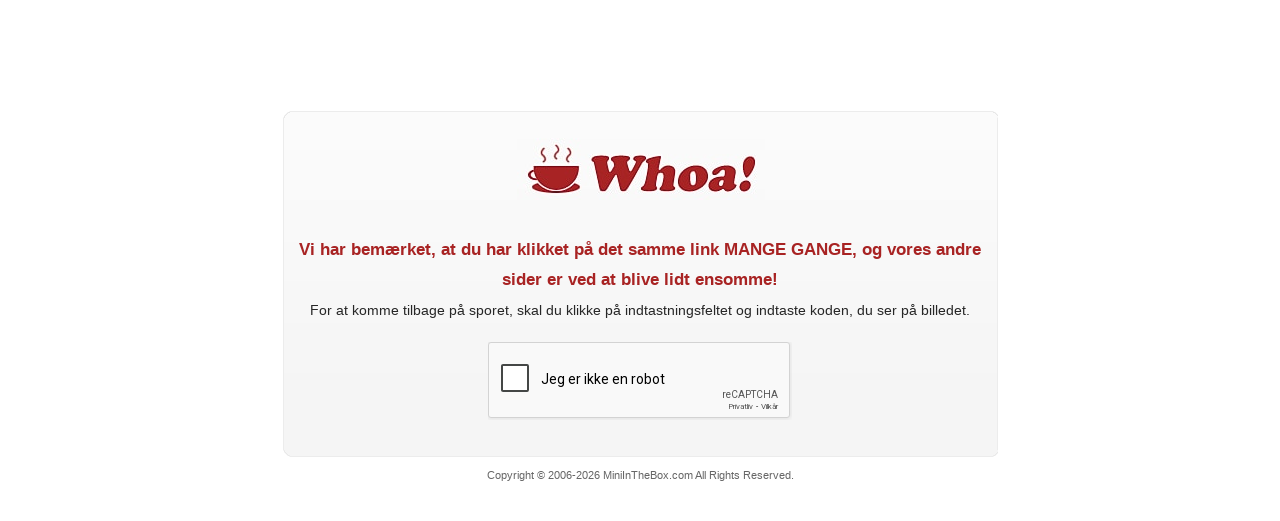

--- FILE ---
content_type: text/html; charset=utf-8
request_url: https://www.google.com/recaptcha/api2/anchor?ar=1&k=6LeJMbgqAAAAAJLMerFMVnN0vsayJw2z3q9QqIQL&co=aHR0cHM6Ly93d3cubWluaWludGhlYm94LmNvbTo0NDM.&hl=da&v=PoyoqOPhxBO7pBk68S4YbpHZ&size=normal&anchor-ms=20000&execute-ms=30000&cb=5opettz5lqoy
body_size: 49519
content:
<!DOCTYPE HTML><html dir="ltr" lang="da"><head><meta http-equiv="Content-Type" content="text/html; charset=UTF-8">
<meta http-equiv="X-UA-Compatible" content="IE=edge">
<title>reCAPTCHA</title>
<style type="text/css">
/* cyrillic-ext */
@font-face {
  font-family: 'Roboto';
  font-style: normal;
  font-weight: 400;
  font-stretch: 100%;
  src: url(//fonts.gstatic.com/s/roboto/v48/KFO7CnqEu92Fr1ME7kSn66aGLdTylUAMa3GUBHMdazTgWw.woff2) format('woff2');
  unicode-range: U+0460-052F, U+1C80-1C8A, U+20B4, U+2DE0-2DFF, U+A640-A69F, U+FE2E-FE2F;
}
/* cyrillic */
@font-face {
  font-family: 'Roboto';
  font-style: normal;
  font-weight: 400;
  font-stretch: 100%;
  src: url(//fonts.gstatic.com/s/roboto/v48/KFO7CnqEu92Fr1ME7kSn66aGLdTylUAMa3iUBHMdazTgWw.woff2) format('woff2');
  unicode-range: U+0301, U+0400-045F, U+0490-0491, U+04B0-04B1, U+2116;
}
/* greek-ext */
@font-face {
  font-family: 'Roboto';
  font-style: normal;
  font-weight: 400;
  font-stretch: 100%;
  src: url(//fonts.gstatic.com/s/roboto/v48/KFO7CnqEu92Fr1ME7kSn66aGLdTylUAMa3CUBHMdazTgWw.woff2) format('woff2');
  unicode-range: U+1F00-1FFF;
}
/* greek */
@font-face {
  font-family: 'Roboto';
  font-style: normal;
  font-weight: 400;
  font-stretch: 100%;
  src: url(//fonts.gstatic.com/s/roboto/v48/KFO7CnqEu92Fr1ME7kSn66aGLdTylUAMa3-UBHMdazTgWw.woff2) format('woff2');
  unicode-range: U+0370-0377, U+037A-037F, U+0384-038A, U+038C, U+038E-03A1, U+03A3-03FF;
}
/* math */
@font-face {
  font-family: 'Roboto';
  font-style: normal;
  font-weight: 400;
  font-stretch: 100%;
  src: url(//fonts.gstatic.com/s/roboto/v48/KFO7CnqEu92Fr1ME7kSn66aGLdTylUAMawCUBHMdazTgWw.woff2) format('woff2');
  unicode-range: U+0302-0303, U+0305, U+0307-0308, U+0310, U+0312, U+0315, U+031A, U+0326-0327, U+032C, U+032F-0330, U+0332-0333, U+0338, U+033A, U+0346, U+034D, U+0391-03A1, U+03A3-03A9, U+03B1-03C9, U+03D1, U+03D5-03D6, U+03F0-03F1, U+03F4-03F5, U+2016-2017, U+2034-2038, U+203C, U+2040, U+2043, U+2047, U+2050, U+2057, U+205F, U+2070-2071, U+2074-208E, U+2090-209C, U+20D0-20DC, U+20E1, U+20E5-20EF, U+2100-2112, U+2114-2115, U+2117-2121, U+2123-214F, U+2190, U+2192, U+2194-21AE, U+21B0-21E5, U+21F1-21F2, U+21F4-2211, U+2213-2214, U+2216-22FF, U+2308-230B, U+2310, U+2319, U+231C-2321, U+2336-237A, U+237C, U+2395, U+239B-23B7, U+23D0, U+23DC-23E1, U+2474-2475, U+25AF, U+25B3, U+25B7, U+25BD, U+25C1, U+25CA, U+25CC, U+25FB, U+266D-266F, U+27C0-27FF, U+2900-2AFF, U+2B0E-2B11, U+2B30-2B4C, U+2BFE, U+3030, U+FF5B, U+FF5D, U+1D400-1D7FF, U+1EE00-1EEFF;
}
/* symbols */
@font-face {
  font-family: 'Roboto';
  font-style: normal;
  font-weight: 400;
  font-stretch: 100%;
  src: url(//fonts.gstatic.com/s/roboto/v48/KFO7CnqEu92Fr1ME7kSn66aGLdTylUAMaxKUBHMdazTgWw.woff2) format('woff2');
  unicode-range: U+0001-000C, U+000E-001F, U+007F-009F, U+20DD-20E0, U+20E2-20E4, U+2150-218F, U+2190, U+2192, U+2194-2199, U+21AF, U+21E6-21F0, U+21F3, U+2218-2219, U+2299, U+22C4-22C6, U+2300-243F, U+2440-244A, U+2460-24FF, U+25A0-27BF, U+2800-28FF, U+2921-2922, U+2981, U+29BF, U+29EB, U+2B00-2BFF, U+4DC0-4DFF, U+FFF9-FFFB, U+10140-1018E, U+10190-1019C, U+101A0, U+101D0-101FD, U+102E0-102FB, U+10E60-10E7E, U+1D2C0-1D2D3, U+1D2E0-1D37F, U+1F000-1F0FF, U+1F100-1F1AD, U+1F1E6-1F1FF, U+1F30D-1F30F, U+1F315, U+1F31C, U+1F31E, U+1F320-1F32C, U+1F336, U+1F378, U+1F37D, U+1F382, U+1F393-1F39F, U+1F3A7-1F3A8, U+1F3AC-1F3AF, U+1F3C2, U+1F3C4-1F3C6, U+1F3CA-1F3CE, U+1F3D4-1F3E0, U+1F3ED, U+1F3F1-1F3F3, U+1F3F5-1F3F7, U+1F408, U+1F415, U+1F41F, U+1F426, U+1F43F, U+1F441-1F442, U+1F444, U+1F446-1F449, U+1F44C-1F44E, U+1F453, U+1F46A, U+1F47D, U+1F4A3, U+1F4B0, U+1F4B3, U+1F4B9, U+1F4BB, U+1F4BF, U+1F4C8-1F4CB, U+1F4D6, U+1F4DA, U+1F4DF, U+1F4E3-1F4E6, U+1F4EA-1F4ED, U+1F4F7, U+1F4F9-1F4FB, U+1F4FD-1F4FE, U+1F503, U+1F507-1F50B, U+1F50D, U+1F512-1F513, U+1F53E-1F54A, U+1F54F-1F5FA, U+1F610, U+1F650-1F67F, U+1F687, U+1F68D, U+1F691, U+1F694, U+1F698, U+1F6AD, U+1F6B2, U+1F6B9-1F6BA, U+1F6BC, U+1F6C6-1F6CF, U+1F6D3-1F6D7, U+1F6E0-1F6EA, U+1F6F0-1F6F3, U+1F6F7-1F6FC, U+1F700-1F7FF, U+1F800-1F80B, U+1F810-1F847, U+1F850-1F859, U+1F860-1F887, U+1F890-1F8AD, U+1F8B0-1F8BB, U+1F8C0-1F8C1, U+1F900-1F90B, U+1F93B, U+1F946, U+1F984, U+1F996, U+1F9E9, U+1FA00-1FA6F, U+1FA70-1FA7C, U+1FA80-1FA89, U+1FA8F-1FAC6, U+1FACE-1FADC, U+1FADF-1FAE9, U+1FAF0-1FAF8, U+1FB00-1FBFF;
}
/* vietnamese */
@font-face {
  font-family: 'Roboto';
  font-style: normal;
  font-weight: 400;
  font-stretch: 100%;
  src: url(//fonts.gstatic.com/s/roboto/v48/KFO7CnqEu92Fr1ME7kSn66aGLdTylUAMa3OUBHMdazTgWw.woff2) format('woff2');
  unicode-range: U+0102-0103, U+0110-0111, U+0128-0129, U+0168-0169, U+01A0-01A1, U+01AF-01B0, U+0300-0301, U+0303-0304, U+0308-0309, U+0323, U+0329, U+1EA0-1EF9, U+20AB;
}
/* latin-ext */
@font-face {
  font-family: 'Roboto';
  font-style: normal;
  font-weight: 400;
  font-stretch: 100%;
  src: url(//fonts.gstatic.com/s/roboto/v48/KFO7CnqEu92Fr1ME7kSn66aGLdTylUAMa3KUBHMdazTgWw.woff2) format('woff2');
  unicode-range: U+0100-02BA, U+02BD-02C5, U+02C7-02CC, U+02CE-02D7, U+02DD-02FF, U+0304, U+0308, U+0329, U+1D00-1DBF, U+1E00-1E9F, U+1EF2-1EFF, U+2020, U+20A0-20AB, U+20AD-20C0, U+2113, U+2C60-2C7F, U+A720-A7FF;
}
/* latin */
@font-face {
  font-family: 'Roboto';
  font-style: normal;
  font-weight: 400;
  font-stretch: 100%;
  src: url(//fonts.gstatic.com/s/roboto/v48/KFO7CnqEu92Fr1ME7kSn66aGLdTylUAMa3yUBHMdazQ.woff2) format('woff2');
  unicode-range: U+0000-00FF, U+0131, U+0152-0153, U+02BB-02BC, U+02C6, U+02DA, U+02DC, U+0304, U+0308, U+0329, U+2000-206F, U+20AC, U+2122, U+2191, U+2193, U+2212, U+2215, U+FEFF, U+FFFD;
}
/* cyrillic-ext */
@font-face {
  font-family: 'Roboto';
  font-style: normal;
  font-weight: 500;
  font-stretch: 100%;
  src: url(//fonts.gstatic.com/s/roboto/v48/KFO7CnqEu92Fr1ME7kSn66aGLdTylUAMa3GUBHMdazTgWw.woff2) format('woff2');
  unicode-range: U+0460-052F, U+1C80-1C8A, U+20B4, U+2DE0-2DFF, U+A640-A69F, U+FE2E-FE2F;
}
/* cyrillic */
@font-face {
  font-family: 'Roboto';
  font-style: normal;
  font-weight: 500;
  font-stretch: 100%;
  src: url(//fonts.gstatic.com/s/roboto/v48/KFO7CnqEu92Fr1ME7kSn66aGLdTylUAMa3iUBHMdazTgWw.woff2) format('woff2');
  unicode-range: U+0301, U+0400-045F, U+0490-0491, U+04B0-04B1, U+2116;
}
/* greek-ext */
@font-face {
  font-family: 'Roboto';
  font-style: normal;
  font-weight: 500;
  font-stretch: 100%;
  src: url(//fonts.gstatic.com/s/roboto/v48/KFO7CnqEu92Fr1ME7kSn66aGLdTylUAMa3CUBHMdazTgWw.woff2) format('woff2');
  unicode-range: U+1F00-1FFF;
}
/* greek */
@font-face {
  font-family: 'Roboto';
  font-style: normal;
  font-weight: 500;
  font-stretch: 100%;
  src: url(//fonts.gstatic.com/s/roboto/v48/KFO7CnqEu92Fr1ME7kSn66aGLdTylUAMa3-UBHMdazTgWw.woff2) format('woff2');
  unicode-range: U+0370-0377, U+037A-037F, U+0384-038A, U+038C, U+038E-03A1, U+03A3-03FF;
}
/* math */
@font-face {
  font-family: 'Roboto';
  font-style: normal;
  font-weight: 500;
  font-stretch: 100%;
  src: url(//fonts.gstatic.com/s/roboto/v48/KFO7CnqEu92Fr1ME7kSn66aGLdTylUAMawCUBHMdazTgWw.woff2) format('woff2');
  unicode-range: U+0302-0303, U+0305, U+0307-0308, U+0310, U+0312, U+0315, U+031A, U+0326-0327, U+032C, U+032F-0330, U+0332-0333, U+0338, U+033A, U+0346, U+034D, U+0391-03A1, U+03A3-03A9, U+03B1-03C9, U+03D1, U+03D5-03D6, U+03F0-03F1, U+03F4-03F5, U+2016-2017, U+2034-2038, U+203C, U+2040, U+2043, U+2047, U+2050, U+2057, U+205F, U+2070-2071, U+2074-208E, U+2090-209C, U+20D0-20DC, U+20E1, U+20E5-20EF, U+2100-2112, U+2114-2115, U+2117-2121, U+2123-214F, U+2190, U+2192, U+2194-21AE, U+21B0-21E5, U+21F1-21F2, U+21F4-2211, U+2213-2214, U+2216-22FF, U+2308-230B, U+2310, U+2319, U+231C-2321, U+2336-237A, U+237C, U+2395, U+239B-23B7, U+23D0, U+23DC-23E1, U+2474-2475, U+25AF, U+25B3, U+25B7, U+25BD, U+25C1, U+25CA, U+25CC, U+25FB, U+266D-266F, U+27C0-27FF, U+2900-2AFF, U+2B0E-2B11, U+2B30-2B4C, U+2BFE, U+3030, U+FF5B, U+FF5D, U+1D400-1D7FF, U+1EE00-1EEFF;
}
/* symbols */
@font-face {
  font-family: 'Roboto';
  font-style: normal;
  font-weight: 500;
  font-stretch: 100%;
  src: url(//fonts.gstatic.com/s/roboto/v48/KFO7CnqEu92Fr1ME7kSn66aGLdTylUAMaxKUBHMdazTgWw.woff2) format('woff2');
  unicode-range: U+0001-000C, U+000E-001F, U+007F-009F, U+20DD-20E0, U+20E2-20E4, U+2150-218F, U+2190, U+2192, U+2194-2199, U+21AF, U+21E6-21F0, U+21F3, U+2218-2219, U+2299, U+22C4-22C6, U+2300-243F, U+2440-244A, U+2460-24FF, U+25A0-27BF, U+2800-28FF, U+2921-2922, U+2981, U+29BF, U+29EB, U+2B00-2BFF, U+4DC0-4DFF, U+FFF9-FFFB, U+10140-1018E, U+10190-1019C, U+101A0, U+101D0-101FD, U+102E0-102FB, U+10E60-10E7E, U+1D2C0-1D2D3, U+1D2E0-1D37F, U+1F000-1F0FF, U+1F100-1F1AD, U+1F1E6-1F1FF, U+1F30D-1F30F, U+1F315, U+1F31C, U+1F31E, U+1F320-1F32C, U+1F336, U+1F378, U+1F37D, U+1F382, U+1F393-1F39F, U+1F3A7-1F3A8, U+1F3AC-1F3AF, U+1F3C2, U+1F3C4-1F3C6, U+1F3CA-1F3CE, U+1F3D4-1F3E0, U+1F3ED, U+1F3F1-1F3F3, U+1F3F5-1F3F7, U+1F408, U+1F415, U+1F41F, U+1F426, U+1F43F, U+1F441-1F442, U+1F444, U+1F446-1F449, U+1F44C-1F44E, U+1F453, U+1F46A, U+1F47D, U+1F4A3, U+1F4B0, U+1F4B3, U+1F4B9, U+1F4BB, U+1F4BF, U+1F4C8-1F4CB, U+1F4D6, U+1F4DA, U+1F4DF, U+1F4E3-1F4E6, U+1F4EA-1F4ED, U+1F4F7, U+1F4F9-1F4FB, U+1F4FD-1F4FE, U+1F503, U+1F507-1F50B, U+1F50D, U+1F512-1F513, U+1F53E-1F54A, U+1F54F-1F5FA, U+1F610, U+1F650-1F67F, U+1F687, U+1F68D, U+1F691, U+1F694, U+1F698, U+1F6AD, U+1F6B2, U+1F6B9-1F6BA, U+1F6BC, U+1F6C6-1F6CF, U+1F6D3-1F6D7, U+1F6E0-1F6EA, U+1F6F0-1F6F3, U+1F6F7-1F6FC, U+1F700-1F7FF, U+1F800-1F80B, U+1F810-1F847, U+1F850-1F859, U+1F860-1F887, U+1F890-1F8AD, U+1F8B0-1F8BB, U+1F8C0-1F8C1, U+1F900-1F90B, U+1F93B, U+1F946, U+1F984, U+1F996, U+1F9E9, U+1FA00-1FA6F, U+1FA70-1FA7C, U+1FA80-1FA89, U+1FA8F-1FAC6, U+1FACE-1FADC, U+1FADF-1FAE9, U+1FAF0-1FAF8, U+1FB00-1FBFF;
}
/* vietnamese */
@font-face {
  font-family: 'Roboto';
  font-style: normal;
  font-weight: 500;
  font-stretch: 100%;
  src: url(//fonts.gstatic.com/s/roboto/v48/KFO7CnqEu92Fr1ME7kSn66aGLdTylUAMa3OUBHMdazTgWw.woff2) format('woff2');
  unicode-range: U+0102-0103, U+0110-0111, U+0128-0129, U+0168-0169, U+01A0-01A1, U+01AF-01B0, U+0300-0301, U+0303-0304, U+0308-0309, U+0323, U+0329, U+1EA0-1EF9, U+20AB;
}
/* latin-ext */
@font-face {
  font-family: 'Roboto';
  font-style: normal;
  font-weight: 500;
  font-stretch: 100%;
  src: url(//fonts.gstatic.com/s/roboto/v48/KFO7CnqEu92Fr1ME7kSn66aGLdTylUAMa3KUBHMdazTgWw.woff2) format('woff2');
  unicode-range: U+0100-02BA, U+02BD-02C5, U+02C7-02CC, U+02CE-02D7, U+02DD-02FF, U+0304, U+0308, U+0329, U+1D00-1DBF, U+1E00-1E9F, U+1EF2-1EFF, U+2020, U+20A0-20AB, U+20AD-20C0, U+2113, U+2C60-2C7F, U+A720-A7FF;
}
/* latin */
@font-face {
  font-family: 'Roboto';
  font-style: normal;
  font-weight: 500;
  font-stretch: 100%;
  src: url(//fonts.gstatic.com/s/roboto/v48/KFO7CnqEu92Fr1ME7kSn66aGLdTylUAMa3yUBHMdazQ.woff2) format('woff2');
  unicode-range: U+0000-00FF, U+0131, U+0152-0153, U+02BB-02BC, U+02C6, U+02DA, U+02DC, U+0304, U+0308, U+0329, U+2000-206F, U+20AC, U+2122, U+2191, U+2193, U+2212, U+2215, U+FEFF, U+FFFD;
}
/* cyrillic-ext */
@font-face {
  font-family: 'Roboto';
  font-style: normal;
  font-weight: 900;
  font-stretch: 100%;
  src: url(//fonts.gstatic.com/s/roboto/v48/KFO7CnqEu92Fr1ME7kSn66aGLdTylUAMa3GUBHMdazTgWw.woff2) format('woff2');
  unicode-range: U+0460-052F, U+1C80-1C8A, U+20B4, U+2DE0-2DFF, U+A640-A69F, U+FE2E-FE2F;
}
/* cyrillic */
@font-face {
  font-family: 'Roboto';
  font-style: normal;
  font-weight: 900;
  font-stretch: 100%;
  src: url(//fonts.gstatic.com/s/roboto/v48/KFO7CnqEu92Fr1ME7kSn66aGLdTylUAMa3iUBHMdazTgWw.woff2) format('woff2');
  unicode-range: U+0301, U+0400-045F, U+0490-0491, U+04B0-04B1, U+2116;
}
/* greek-ext */
@font-face {
  font-family: 'Roboto';
  font-style: normal;
  font-weight: 900;
  font-stretch: 100%;
  src: url(//fonts.gstatic.com/s/roboto/v48/KFO7CnqEu92Fr1ME7kSn66aGLdTylUAMa3CUBHMdazTgWw.woff2) format('woff2');
  unicode-range: U+1F00-1FFF;
}
/* greek */
@font-face {
  font-family: 'Roboto';
  font-style: normal;
  font-weight: 900;
  font-stretch: 100%;
  src: url(//fonts.gstatic.com/s/roboto/v48/KFO7CnqEu92Fr1ME7kSn66aGLdTylUAMa3-UBHMdazTgWw.woff2) format('woff2');
  unicode-range: U+0370-0377, U+037A-037F, U+0384-038A, U+038C, U+038E-03A1, U+03A3-03FF;
}
/* math */
@font-face {
  font-family: 'Roboto';
  font-style: normal;
  font-weight: 900;
  font-stretch: 100%;
  src: url(//fonts.gstatic.com/s/roboto/v48/KFO7CnqEu92Fr1ME7kSn66aGLdTylUAMawCUBHMdazTgWw.woff2) format('woff2');
  unicode-range: U+0302-0303, U+0305, U+0307-0308, U+0310, U+0312, U+0315, U+031A, U+0326-0327, U+032C, U+032F-0330, U+0332-0333, U+0338, U+033A, U+0346, U+034D, U+0391-03A1, U+03A3-03A9, U+03B1-03C9, U+03D1, U+03D5-03D6, U+03F0-03F1, U+03F4-03F5, U+2016-2017, U+2034-2038, U+203C, U+2040, U+2043, U+2047, U+2050, U+2057, U+205F, U+2070-2071, U+2074-208E, U+2090-209C, U+20D0-20DC, U+20E1, U+20E5-20EF, U+2100-2112, U+2114-2115, U+2117-2121, U+2123-214F, U+2190, U+2192, U+2194-21AE, U+21B0-21E5, U+21F1-21F2, U+21F4-2211, U+2213-2214, U+2216-22FF, U+2308-230B, U+2310, U+2319, U+231C-2321, U+2336-237A, U+237C, U+2395, U+239B-23B7, U+23D0, U+23DC-23E1, U+2474-2475, U+25AF, U+25B3, U+25B7, U+25BD, U+25C1, U+25CA, U+25CC, U+25FB, U+266D-266F, U+27C0-27FF, U+2900-2AFF, U+2B0E-2B11, U+2B30-2B4C, U+2BFE, U+3030, U+FF5B, U+FF5D, U+1D400-1D7FF, U+1EE00-1EEFF;
}
/* symbols */
@font-face {
  font-family: 'Roboto';
  font-style: normal;
  font-weight: 900;
  font-stretch: 100%;
  src: url(//fonts.gstatic.com/s/roboto/v48/KFO7CnqEu92Fr1ME7kSn66aGLdTylUAMaxKUBHMdazTgWw.woff2) format('woff2');
  unicode-range: U+0001-000C, U+000E-001F, U+007F-009F, U+20DD-20E0, U+20E2-20E4, U+2150-218F, U+2190, U+2192, U+2194-2199, U+21AF, U+21E6-21F0, U+21F3, U+2218-2219, U+2299, U+22C4-22C6, U+2300-243F, U+2440-244A, U+2460-24FF, U+25A0-27BF, U+2800-28FF, U+2921-2922, U+2981, U+29BF, U+29EB, U+2B00-2BFF, U+4DC0-4DFF, U+FFF9-FFFB, U+10140-1018E, U+10190-1019C, U+101A0, U+101D0-101FD, U+102E0-102FB, U+10E60-10E7E, U+1D2C0-1D2D3, U+1D2E0-1D37F, U+1F000-1F0FF, U+1F100-1F1AD, U+1F1E6-1F1FF, U+1F30D-1F30F, U+1F315, U+1F31C, U+1F31E, U+1F320-1F32C, U+1F336, U+1F378, U+1F37D, U+1F382, U+1F393-1F39F, U+1F3A7-1F3A8, U+1F3AC-1F3AF, U+1F3C2, U+1F3C4-1F3C6, U+1F3CA-1F3CE, U+1F3D4-1F3E0, U+1F3ED, U+1F3F1-1F3F3, U+1F3F5-1F3F7, U+1F408, U+1F415, U+1F41F, U+1F426, U+1F43F, U+1F441-1F442, U+1F444, U+1F446-1F449, U+1F44C-1F44E, U+1F453, U+1F46A, U+1F47D, U+1F4A3, U+1F4B0, U+1F4B3, U+1F4B9, U+1F4BB, U+1F4BF, U+1F4C8-1F4CB, U+1F4D6, U+1F4DA, U+1F4DF, U+1F4E3-1F4E6, U+1F4EA-1F4ED, U+1F4F7, U+1F4F9-1F4FB, U+1F4FD-1F4FE, U+1F503, U+1F507-1F50B, U+1F50D, U+1F512-1F513, U+1F53E-1F54A, U+1F54F-1F5FA, U+1F610, U+1F650-1F67F, U+1F687, U+1F68D, U+1F691, U+1F694, U+1F698, U+1F6AD, U+1F6B2, U+1F6B9-1F6BA, U+1F6BC, U+1F6C6-1F6CF, U+1F6D3-1F6D7, U+1F6E0-1F6EA, U+1F6F0-1F6F3, U+1F6F7-1F6FC, U+1F700-1F7FF, U+1F800-1F80B, U+1F810-1F847, U+1F850-1F859, U+1F860-1F887, U+1F890-1F8AD, U+1F8B0-1F8BB, U+1F8C0-1F8C1, U+1F900-1F90B, U+1F93B, U+1F946, U+1F984, U+1F996, U+1F9E9, U+1FA00-1FA6F, U+1FA70-1FA7C, U+1FA80-1FA89, U+1FA8F-1FAC6, U+1FACE-1FADC, U+1FADF-1FAE9, U+1FAF0-1FAF8, U+1FB00-1FBFF;
}
/* vietnamese */
@font-face {
  font-family: 'Roboto';
  font-style: normal;
  font-weight: 900;
  font-stretch: 100%;
  src: url(//fonts.gstatic.com/s/roboto/v48/KFO7CnqEu92Fr1ME7kSn66aGLdTylUAMa3OUBHMdazTgWw.woff2) format('woff2');
  unicode-range: U+0102-0103, U+0110-0111, U+0128-0129, U+0168-0169, U+01A0-01A1, U+01AF-01B0, U+0300-0301, U+0303-0304, U+0308-0309, U+0323, U+0329, U+1EA0-1EF9, U+20AB;
}
/* latin-ext */
@font-face {
  font-family: 'Roboto';
  font-style: normal;
  font-weight: 900;
  font-stretch: 100%;
  src: url(//fonts.gstatic.com/s/roboto/v48/KFO7CnqEu92Fr1ME7kSn66aGLdTylUAMa3KUBHMdazTgWw.woff2) format('woff2');
  unicode-range: U+0100-02BA, U+02BD-02C5, U+02C7-02CC, U+02CE-02D7, U+02DD-02FF, U+0304, U+0308, U+0329, U+1D00-1DBF, U+1E00-1E9F, U+1EF2-1EFF, U+2020, U+20A0-20AB, U+20AD-20C0, U+2113, U+2C60-2C7F, U+A720-A7FF;
}
/* latin */
@font-face {
  font-family: 'Roboto';
  font-style: normal;
  font-weight: 900;
  font-stretch: 100%;
  src: url(//fonts.gstatic.com/s/roboto/v48/KFO7CnqEu92Fr1ME7kSn66aGLdTylUAMa3yUBHMdazQ.woff2) format('woff2');
  unicode-range: U+0000-00FF, U+0131, U+0152-0153, U+02BB-02BC, U+02C6, U+02DA, U+02DC, U+0304, U+0308, U+0329, U+2000-206F, U+20AC, U+2122, U+2191, U+2193, U+2212, U+2215, U+FEFF, U+FFFD;
}

</style>
<link rel="stylesheet" type="text/css" href="https://www.gstatic.com/recaptcha/releases/PoyoqOPhxBO7pBk68S4YbpHZ/styles__ltr.css">
<script nonce="m9rf7KgGlx3jN4etzPm2vw" type="text/javascript">window['__recaptcha_api'] = 'https://www.google.com/recaptcha/api2/';</script>
<script type="text/javascript" src="https://www.gstatic.com/recaptcha/releases/PoyoqOPhxBO7pBk68S4YbpHZ/recaptcha__da.js" nonce="m9rf7KgGlx3jN4etzPm2vw">
      
    </script></head>
<body><div id="rc-anchor-alert" class="rc-anchor-alert"></div>
<input type="hidden" id="recaptcha-token" value="[base64]">
<script type="text/javascript" nonce="m9rf7KgGlx3jN4etzPm2vw">
      recaptcha.anchor.Main.init("[\x22ainput\x22,[\x22bgdata\x22,\x22\x22,\[base64]/[base64]/[base64]/[base64]/cjw8ejpyPj4+eil9Y2F0Y2gobCl7dGhyb3cgbDt9fSxIPWZ1bmN0aW9uKHcsdCx6KXtpZih3PT0xOTR8fHc9PTIwOCl0LnZbd10/dC52W3ddLmNvbmNhdCh6KTp0LnZbd109b2Yoeix0KTtlbHNle2lmKHQuYkImJnchPTMxNylyZXR1cm47dz09NjZ8fHc9PTEyMnx8dz09NDcwfHx3PT00NHx8dz09NDE2fHx3PT0zOTd8fHc9PTQyMXx8dz09Njh8fHc9PTcwfHx3PT0xODQ/[base64]/[base64]/[base64]/bmV3IGRbVl0oSlswXSk6cD09Mj9uZXcgZFtWXShKWzBdLEpbMV0pOnA9PTM/bmV3IGRbVl0oSlswXSxKWzFdLEpbMl0pOnA9PTQ/[base64]/[base64]/[base64]/[base64]\x22,\[base64]\x22,\x22bHIPC3XCsAZhcznCksKMVsOfwpkGw5xPw4x9w6nCu8KNwq5aw5vCuMKqw692w7HDvsO8wr89NMO+K8O9d8O4PmZ4AArClsOjJcKAw5fDrsKLw6vCsG87wrfCq2gdNkHCuUbDmk7CtMOpYA7ChsKtFxERw5nCqsKywpdlaMKUw7IWw74cwq0LBzhiTcK8wqhZwo/CvkPDq8KrORDCqj/[base64]/w5MnwonCgMKJC2EzwrZSeDFrwr9TBMOewpdaZMOKwoXCjHl2wpXDpMORw6kxXjN9N8OlfStrwqZEKsKEw6bCh8KWw4AfwqrDmWNNwr9OwpVsfQoIHsOYFk/DrxbCgsOHw6clw4Fjw7VlYnpHCMKlLj3CqMK5Z8OIDV1dfB/DjnVrwpfDkVN/FsKVw5BUwq5Tw40Dwo1ad0pyHcO1QMONw5hwwqxHw6rDpcKwOsKNwodIEAgAQsK7wr1zLyYmZDoDwozDicOZEcKsNcO6ECzChy7CkcOeDcKCJ11xw4jDnMOuS8ONwqAtPcK5GXDCuMO7w53ClWnCthxFw6/Cg8Oqw68qaVN2PcKhGQnCnCbCsEURwp7DncO3w5jDmRbDpyBlDAVHf8KfwqstOcORw71RwpFDKcKPwrTDmMOvw5o5w4/CgQpHGAvCpcODw6hBXcKcw5DDhMKDw4/Cogo/[base64]/DuTTCuF3CvwjDj2sWwqYDYi/CtcKIw7nCsMK+wpVRHy3CncKRw5HDpUldNMKSw43CnxRAwrNVPUwiwrskOGbDtUctw7ovPExzwrDCi0Q9wr1FDcK/SzDDvXPClMOpw6HDmMKOdcKtwpsAwoXCo8Kbwo5CNcO8wrLCrMKJFcKWawPDnsOAKx/Dl3BLL8KDwrvCm8OcR8K/e8KCwp7Cp2vDvxrDjDDCuQ7CpMOJLDo0w6Fyw6HDh8KWO3/DnG/CjSsdw53CqsKeFcKJwoMUw5t9wpLClcOZfcOwBkjCgsKEw57DoxHCuWLDu8KWw41gD8O4VV0vSsKqO8KNDsKrPXQgAsK4wrwqDHbCusK9XcOqw7c/wq8cT3Vjw495wr7Di8KwSMKhwoAYw5HDl8K5woHDq3w6VsKVwqnDoV/DuMOHw4cfwrtzworCncO1w4jCjThsw4E4wrB7w7/[base64]/CpTtPAcOpwoTCuRjCqxtdw7bDgEEnwqnCtMKDY8OEaMKSw53Ch3ZnWwHDil1ZwpxHcTPCrwtBwozCscKzSkkYwqh+wp9lwosaw64Af8OLVcOlw7Z1w706d17DqEsIG8OPwoHCnBR2wrscwq/[base64]/I8OyThFrZMKZw6ZZw4RHwpXCkcOJbQ1hw4/[base64]/ChMOlNFjDkQcpMRLCuhxOw4jDusOJbBTDuRIqw5vCt8Kqw4bCocKdTlZgdi0WL8K8wpFWEcOPNWVXw60jw6nCqzzDssOFw588aVpBwrhFw4Jtw7/DqT3ClcOCw4oVwpsNw5LDtUJQHmrDsxvClUFTAiYye8KDwqZEbsOawpTCgsKbLsOUwp3CksOMLx99DAnDoMOXw5c/TDTDmXUeDCwiGMO4MQ7CpsKEw482WxdLSQ/DiMKeIsKtNMK2wrPDscOTEUzDtk7Dkjc+w4XDssOwRWfCoRgOT3TDvQMLw5EIOsOLLiPDuTfDrMKwf0APP3HCuD8iw6kxdHkuwr9mwp8TRXPDicOGwpjCrHAPS8KHFcKqYMOXeXhICcKROMKmwq4Cw6vCiwVmHT3DtSAZBsKABX1XHCINN1AvCT7CuE/DpUrDmigWwpAyw4JNWsK0BFwbOsKRw53Cr8Orw73CmFZPwqU1bMK/XcOCZm7CqH13w4l6BkfDnQDClcOUw73ChXFtCxbCgTRkIcOrw61AD2l1Z3hNT0F0Pm/CnVXCiMK2OAXDjgnDoxTChijDgzvDrBHCijLDncOOCsK2GUrDhMOffkgANDcBSWLCmj43QQgINcOGw5vDssOsS8OOesKTBsKJYAY/cWpwwpTCqMOxMmRrw4vDlXfCi8OMw73Cr2zCkEwnw5Jvw7APdcKrwpbDtV0FwqrCg0DCssKACMOuw5QHOMKVVQ5NDMK/w6hAw6XDmA3DssOOw57DqMKRwqxAw4zCjlrCrcKfM8KTwpfClMOww4PDsUjCgA06a0fClXZ1wrMUw5fCnR/DqMKTw4XDpDQhNMObw5fDjsKaNsO4wrw5w6PDtMOQw7bCkMObwrbDq8KeNR8Hej0bwq5gJsO4N8KTfRVQcANPw7rDvcO7wr9FwpzDnR0uwqM4wo3CsHzCiCJuwq3DqhLCnMKAVDV7JhzDp8KrU8O6wq5nXsKPwobChB3Cq8KEKsOFQx/[base64]/CvWvDrsK4E8OJwqhvdW7Do1HDjgwvYcO9w7VWesKSOSrClF/DljtWw7oIBUzDjMKXwp4fwonDqBrDuElyOQNbKMODViggw6RpaMOTw5l+w4YJdxQpw4k3w4fDgsOfbcOYw63Cvg7DiV8SeV/[base64]/DrMOqwoLCr2nDhMOawr3DkcOVwoh+csOPSsKPN8O6X8KNwr8zYMOiQwVGw6nCmhcpw7dXw7HDlk3Cl8OJAMO2MmnCt8Ocw5bDqVQEwpRgaTs9w41FecK6ZcKdwoFKfl14woNNKFzDvUNkX8OKUBUQRsKGw4LCsCZSe8KFcsKMUcOMBBLDhXbCiMO2wqzChMKqwq/[base64]/w5fDpcKSwoxka8K/w65DJmcaYA/[base64]/Dq8K+NsK1K8OZMCs6wqtgdsOgKnUFwpDDqx3DjHRMwphCKBLDusKdNWtSHjvDtsOQwr8LFMKKw7XCpMOmwp/Dr0YoBXrCvMKAw6HDugUmw5DDu8OTwqN0wq3CtsKbw6PCpcKPRSwVwpHClFHDpH5mwqDCi8KzwpM/aMKzw5RIL8KmwoUAF8OawobDtsKJbsO7QMKew7DCgkHDqcKew7ctfMO8NcKxIcOnw7TCoMOzBMOtdCvDvxo+w6J9w5LDv8O3FcOuAcO/EsOEClcsBhfCkTbCisKAIR5Yw64zw7/Dp0M5Hw/CqRdYWMOaM8OZw5nDvcOpwrnDug3Ck1rDhUpYw6vCgwXCjMKrwq/DsgvCrMK7wrMcw59Sw74mw4QTKCnClCbDuF0Hw57CrRhwPcOYwoMgwphKMsKlw4fDj8O4e8KSw63DmhjCmibCvh7DmMK6CGILwo9Kb28uwr7DmHQ/IDPCncKHMsKSO1bDpMOZSMOrd8OiTl/DjGHCosOibHQpesKPM8KRwqvDkVzDvWoFwoXDisOFIcKhw7TCmX/DtcOSw6PDlsKyC8OcwobDtRJlw6pMHcOww7rDrXkxa3/[base64]/DuCHDscKVbB8jw7DDiSlxw5TCk8OiLDvDnsOIdMKUwodnW8OswrRuMxPCsSnDu0TDpnxIwq1Hw7EPT8KPw4RMwqNbKUZew7vDuGrDmks3w4pfVg/CocKqai8nwrMNW8OPbsOFwo3DqsK2ak15wpBBwq0/VMO2w4w3eMKSw4tLcsKcwrRBa8Oqw5M8CcKGDsOaK8K4FcOdb8ONMTXCmcKaw4pjwoTDkR/CpGLCvMKiwqMdP1NyK3/DgsKXwrDDrCfDlcOkcsK0QncKf8OZwq1CRMORwqsqesOmwqNfXcO1NMOUw6hWfsOIWMK3wo7CrSsrw54mek/[base64]/DosOdPFjCpsO8w73CoyLCgMO+w4PDqgVIwp/CtcOwYERpw6MPwrgKR0zCoWxFJMKGwr5mwo7CoCVvwowGSsOTUsO2w6XCl8Kww6PCv3Exw7FXwrXCo8KpwqzDnXPCgMO/FsK1w7/Cqg5meFYsMFTCkcKNwq02w5sBwpJmKcK9JcO1wrvDgA7DiB0Xw7wIMCXDn8OXw7ZCJxwqIMKIwptJVMOZShBSw70cw51kBCfCncOiw47CtMKgFQRcw5jDocKxwpDDhQzDjDfDqVPCn8KQw5d0w75nw7TDpzzDnRA9wp50NQjCjMOoHwbDsMO2NA3CkcKXY8OaZ0/DlcKIw7vDm18yI8Onw5HCmAE0w7xQwqjDkj8kw4Uoazx4bsO+wqpWw50dw7tqUEFdw4QYwqJucloZK8Oww4rDmntDw4VLTBcXZFTDocKjw41iZMObMMOQLsOGI8KvwqzCiWs+w5fCmsOJasKcw7doUMO9XxJJDkN7wolqwqd6IcOkNgXCrwwQMcOAwrDDj8OSw4IKKT/DtMOPZ2dLDMKGwrTCt8Kpw57DmMKYworDo8O/w6jClUgyV8Kcwr8OVhMhw4nDiDHDg8OYw6bDssO+asOvwqPCqcKNw5vCnRxXwq4pbsOawoh7wqkcw6nDssO8S3rCj0jDgiR9wrIyOsOHwrvDvsOvVsOFw4/CjsK1wq0TEHLCk8Ohw4rDrcKOaVPDngB4wqLDoXAHw6/[base64]/CrcKkwqc3wrjDqMObA0k3SngAwqlpf8OTwq3Cs8Knwr5/JsOXw60mZsKXwqNELcKgJ0zDn8O2ezbCl8KoaGciSsODw7poKQ9PdiXCmsOhZVQsAmTCgmkcwoXCthd7w7bCnTrDrwxdw6PCosOKe1/Cv8OBcMKiw4BoesOGwpspw5VdwrvCvcODwqcVZwrCgcOlCmkTwprCsQ1xBsOtDRnDqxInRGLDoMKeTXTDsMOcw5pRwq/[base64]/[base64]/DvzJKw4d4w5PDnU1CwoPDk1TCmMK9wqfCj8OPwoPCn8K+fsODA8KYXsOAw5tIwpZgwrN6w5jCv8Omw6I3VcKmRWnClwLCsBnDqMKAwpHCpirCuMKzcx1IVh/[base64]/DocKOwq7CpS/CqMOvwqAnw7rDh17ChlVOLRMkMRLCpMKuw54pLMO5w5l3wq0KwowYU8K2w6/CncOaMDJ1fMONwppAwo7CoCZeEMOwR2DCvcOENsKuIMOTw5RSwpJhXMODY8KYL8OKw6fDosK0w47CnMOMLDXCqsOIwpE4w6LDrX9ZwrdQwqvDuxMqwo/Cp3hbwq3DqMKPFQ4iFMKBw5toO3/DhnvDvcKBwrccwr3CmFHCscK0woULJDcjwrtcwrrCmsK3WsK9w5TDpMK6w6k1w5bCncKHwoEUMsO8wrkKw43CrCIIDyQww7rDukMKw4bCpsKSN8ODwrBBEcOVasOowpkMwrrDm8OlwqLDlEDClQvDsgrDqg/ClcOdVEXDq8Oiw7lVfxXDoB7CmmrDqxzDlSUjwp/[base64]/[base64]/[base64]/DhMK1JEXDgifDm8KAw7XCsMKscAt+MMOdecOkwqh5wq8+FloGIRxJwpjCgn3CgMKhTy/DiF7CmUM6a3rDpww+BcKeP8OtM23Cq3/CrsK9wrlVwpUNGDDCqcKrw61ZA1LCniDDjnNBFsO5w7DDizRuwqPCpMOBOl4uw6HCmcOTcHnCo0Qww4dtVcKNfcKdw5HChmDDsMKrwrzChMKxwqEub8OPwo3CvUk8w4TDgcOzZy7CgTQSGATCtH3DqsOqw5lBAxrDtEnDmMOCwpAbwq/DnlLClCQfwrvCniPCl8OuNF4AOkHCmzXDv8O3wr7CscKVUnXCjVXDtcOgc8OMw6zCsDxCw6g9JcKGRSlvTcOKwot8wqPDjjxvN8KNXUhew4nCrcO+wq/Dg8O3wp/[base64]/w7zDtMKJCsKpZsKJwo8VDcONGMKKw50EV8OFajhTw4XCusOZNWpqKMKtwonDo0hRUzrCtcObBMOvHHAPBlHDj8KnN21MPUgXFsOgVk3DisK/DcK1N8KAw6PCgsO5KAzCsGQxw4LDqMORw6/ChcOrSxbDlADDkMOFw4IuYBnCucOdw7rCmsKpGcKNw4cEKX/CvV1qAQrCmcOjEAHCvGXDrQcewp1NXSTCiFx2w4HDtA9xwpnCmsKkwofCkwTDpsOSw4JUwpbCicOZwpMfwpRHwr3DlBDCqcOxP1IlccKqCwExHMOSwpPCsMOsw53DgsK0w5LCnMKHcz3Dv8OJwqvDo8OpM2Mgw5heGAJYN8Oja8OZW8KBwrJNw6dLOg0Sw6/Cm1dbwqIRw6nCljIowo7DmMOFwqPCuwZlaD5gUArCjcOrCAhAwrVsZcKUw45PbsKUN8Kww6LCpwPDn8OPwrjCiR57w5nCuinClsKoO8K7w5jCiiZKw4V5QsOdw4VQXljCp1NPYsOLwpXDrsO+w7nCgDlewroWHi3Doi/CtFPDmcOMeR4yw7vDmsObw6LDqMKTwpbCr8OlDTjCocKRw4PDliIJwp3CqV7DksKoXcK+wqfCkMKIRTfDvW3DusK/SsKUwpPCoXhew4bCv8OQw49eLcKsM2rCmsK7X11aw6bCsilAW8OswqFWJMKSw5tUwrMTw5lBwpI3ccO8w63CnsKUw6nDhMKPL2vDlkrDq1XCpylHwo/CqQkpOsKBw6E7PsK9Oxk5Xy9uV8OZwpjDisOjw7LCiMKvVcO7KGI/EcKwZmoxwqTDjsOIw6PCtcO6w7UPw65qAMOkwpfDgCzDs2E3w59awp1hwqbDvW9EFkZFwohBw6LChcKZcUUYTsOQw7sWInNhwoN3w7YkKXVlw5vCjgrCtENPWMKZYwTClsOiHHxXHGLDo8OzwovCkjIKfMO4w5jCgiJ0G3PCuBDDk3F/wqFULMKFwojCtMKuGz0qw43Ctg7CojZWwrQvw7PCmmYoYDkAwpbDhMK1JsKsXCDCgX7CicKhwoDDlFNGDcKcbnDDqiLCjcOrwrs/[base64]/DhCrDgcKwLcO2w43Dl8KqwqsmeDHCgk7DkRMZw7x1wpfDiMK6w6PCvsOtwovCokItWcKWVBcxTEjDj0IKwqPDq23CgkTCqMO+wopIwpoOPsKeJ8OfXsOzwqpCWhHCjcKiw5NXbsOGdSbCpMKowojDtsOSfTPClmczYsO4wrrCn3fCjS/CnQHCrcOeLcKkw5Qle8OkW1MDPMKYwqjDscK8w4U1TGfDmMKxw5HDuV/CkkDDoF8rZ8OtasOfwpLCksOLwpjDqg/DvMKTWcKKV0PDp8K0woBOBUzDoQbDjsK5cRNQw64Pw6Fbw6dJw6zCncOSR8OqwqnDlsKiVjQdwqEqwrs5R8OSP11Owrxyw6DCkMOgfzZYAMOrwpHCksOEwqPCogF6DcKbD8OcA0U9C1bCvG9Fw5bDgcOJw6TCm8KAw7/Ds8KMwpcNwoPDshYkwoAYNxtZQcO7w4jDmTrCtwbCrDY/w63CjcOaFEfCoHhIdUvCrmLCk0sKwpdXwp3DmMKLw4LCrg/DhsK4wq/DqcOOw4pcMcOnAsOlMgFbHkcpecKTw7B4wqNcwoUtw6M2w6Raw7Muw7vDscOSGw9+wp5zZTDDs8KGBcKmw63CqMKEE8OOOQDDiBTCosK6awTCv8O+wpfCrMOrfcO1dMOwIMK2awLDl8K2GxcTwo9WMMOsw4RewpzDl8KpKxBXwowSQsKDQsKcFSbDuW/DpMK3GcOzeMOKecKIZERKw44Iwos6w4hecMOtw5nCq1/DssOTw4bCjMKWw7zCvcK6w4fCjsKkw4nDuhtNalVPLsKowqoVPynCoj3DpTTDg8KRCcKtwrkic8KfOsK7VMKNMWM1CcOGCQxGGzjDhnjDhCY2HcOtwrHCq8Opw4IpTHrDtHtnwovDlgPCsWZ/wpjCgsKKPjLDp2fCjsOgdU/DlF3DrsOpHsO7GMKDw7nDpsODwp43w5PDtMOLXH/DqjjCrU3DjlV/w57Ch2sDCmEpMcOBYcOow4jDvMKZL8Kewp8edcORwrHDhMKow7/DncK4w4TCmBPCmjLCnFJmMH7DtBnCvV/[base64]/[base64]/[base64]/[base64]/[base64]/CjsOEOy3Dv1fCi8KGCC3CpMO3wpHDiQcTw7I1wqRAA8KqFgppSwMhw51TwpbDtwMeb8OOK8KQd8OVwr/CusOWHDfCiMOsfMOgGcKzwp00w6Z0wpDCl8Obw7dLwpDDvcK4wp0BwqDDrEfCvjkhwpsUwoUEw6zDgBcHXcOKw4/DqsK0b1cNZcKsw7Z3w5XCgHs7wp/DpcOgwqPCkcOrwqLCvcKTMMKqwr1jwrYkwrt2w5/Cixo0w4LCiSrDsRfDvjsTScOkwpBlw7QRD8Oewq7DocKVFRXCmjsyWwHCtMOHHsKHwp7DizLCqXxQVcOww7snw5JxMBIVw7nDqsKwY8O0fMKwwox3wpjDvWHDs8O9PQzDsV/CmsOQw4R/O2DDnVRywpIBw7YqakLDqsOzw5NvNHDCgMKKZhPDtmE9wr/Chj7CiU7DgRQ9w77DhCbDpQdfD3wuw77DiC/ChMK1eAMsSsOkBETChcOiw7DDtBTCv8KuUUMIw7dUwrtmSSTCigrDkcOsw5QWw4DCsj3DpgVRwp3DlSZ5NG0Nw4ANwojDoMO3w48Ew4BkQ8OubFk6FRd4QnXCt8O+w6opw5EZw7jDoMK0PsKcLsONXGHCp0fDkMOJWQAhM2p/w7p0Jz3DjcKEBMOsw7HDt1XCgMOYwq/DjsKQwrDDhC7CmMKZDlzDgcKFwp3Dr8Kiw5TCtsOeEDLCqkHDp8OLw5PCi8O/[base64]/wpXDt2RQBMKMwq9+w67CjWbChH5Mwp/DksOtwq3DhsKow5UHEyhaAR7CkhYKT8KVYyHDgMK/Q3R9fcKVw7oXBx9jRMKpwpnCrD3DsMOwFcOEMsOmYsKkw4A0Ons4UHkQKwU0woLDtURwPAELw7N3wowYw4fCiwtcUhprKX/CqcKSw4FYcwUfL8OEwrXDoTnDv8O9C3PDvTJZEDFCwqHCpVQtwoo8R3/[base64]/w4U5w6PCkcO2QMOgwr1kNcKwEsKVT1h2w7TDug3DtMO+wpvCiXTCpH/DiTcJSBM2QyQxS8KswpJywpdEBzgQw5zCjQxYw7/CpXF1wpIvElHCrWZXw4HChcKKw6xFDV/Cs2vCqcKhTMKzwqLDrD09GMKawoDDrsKND3oiwo/[base64]/[base64]/CjxzDisOgZzzDgXjDosKYwp/[base64]/Cr8K2DgR0woTCnQTDr1BwdcObWsK4wobCmMKkwrPCtcOxfWTDnsOZbXvDjgdwXXBGwol9wqoQw4nCicO5wonCs8K3w5YYTD7CrndSw6/DtcKOXTw1w4xhwqIAw6DCkMKlwrfDq8K0YmlQwrIRw7hEbwnDusKpw7Quwo5ewp1bcxLDjsK8AjkGM2zCvsKBP8O3wqXClMOafsKLw70nI8KAw7gRwrvCisKtVmEcw7IGw7dDwpUOw4/DucKYUMKYwo9KewjCmGIFw40MLRMewpMbw4fDsMK2wp7DtsKNw6oKwp1ZTnLDpcKMwrnDpWrCh8OgTsKEwrjCgsKPbsOKScOQXgLDh8Kdc27DscKpGsO3QkXCj8KnWsOCw7sIV8Khw7zDtGpTwpNjQAwcwp7Csk/[base64]/[base64]/ChmrDpCHCisKHJsKdEMKqFsKuWnjCpSIbwpbCmjd1EmdGDFzDqmXCpDHCocKNbG5ywqJVwpoCwoTCv8KAZhwPw5TCisKQwoTDpsKtwqLDq8Kkd3LCjR8rVcOKwr/[base64]/[base64]/Dv8KkO8KPwoVMwpfCvMOFw4HDn8KVJsO2w5DCnHkzw7Q1A1E7w6Nxa8KLW2VIw4cRw77Ckn0xwqfCjMORGXI5Z1XCixjCl8O+worCl8KlwosWC0B0w5PDpxvDkcOVfENYw57CkcOqw6w8LEIWwr/DpWLCnsONwpUjSMOoWsOfwofCsnLDosOew5puwrUHXMOSw6BNEMKyw73ClcOmwovCvETChsK+wqpzw7BCwq9jJ8Omw5RMwqPCsTF4BxzCoMOfw5oARjgbw7nDqxLCmcO+w6grw7DCtDvDsSlZZm7DsVbDuFEJM0/DmC/CnMKxwr/[base64]/CrMO4wq3DqsOnwpY6fsOCw4AsbMOGworDrcKXwr59Y8Ogw7BhwofDr3LChcKfwrttGMKne1p/wpnCmMO+P8K5ZEJsfMOzwo5of8KmScOVw6gVdGYXYsKlB8KXwot7J8ObT8OPw55sw5jDkjLDmsOaw7TCrUXDtsOzIUvCvcKaNMKSBsO1w7bDmwZ+BMOvwpnCn8KrS8Oqwr0pw4HClDAIw5kDScKew5TClcOuaMOdXULCuVwKUR53SSvCr0bCi8KVSQkcwp/DukZzwprDicKDw7vCp8OdAhPCrjLDoVPCrWxSZ8O8b0l8w7DDicOJUMOQBydVUcKDw5I8w7vDqMO5XsKvcWrDoh3CssKaK8OuAMKcw4QYw5/[base64]/CjMOaM8OkwqwDw67CsUXCgcO3J2nChMOjwo/CmkwJw5dYwoHCvHHDpMKQwqoLwoAVFRzDqAHCiMK/w40Ww5jCv8KtwpbClMKZKh4iw5zDoBNoOE/Cm8KxO8OUF8KDwp5UbMKUJMKRwqEpc35nBR1QwqHDsGPCnUQYEcOZQHLCj8KmH1TCosKWNMO3w5FXA0/DlRRBK2TDoGo3wpJOw4nCvHEqw6BDBsKMUVcqHMOBw4wBwp55eDZILMOfw58vRsKZcMKhU8OtegHCuMOgwqtYw43DlsORw4PDgsOybTrDs8KZKsOwLsK6H1PDijrDrsOAw7bCssO/w4luw73Do8ORw6vDocOqTFU1DsK5w5AXw5LDhXhqYFrDsksBd8Ojw4HDlMObw6kzVsKwCMObcsK6w4jCphpoJMOSw5fDmEPDm8OQTHl0wrrDghQtQcOBfV/CqsKcw4QiwpVmwprDg0Jow6/DusOvw4fDvGZ0wrDDj8OGNVdCwonCjsOFe8KywrV6d2R4w5kKwp7Dm2YEwo/CpBRRZzfDriPCmi3DsMKIBcOqwqUdXx3CphHDmgDCgCHDh1oFwqpXwqsRw5PCjyzDshHCtMK+R07CgmnDmcOpPsKOFhVXM0bDi3E+wqfClcKWw4PDgcOOwpTDqiPCgkLDgFrCliLDkMKoasKfw5AGwop4M0dewqrDjENPw6E2DHw/[base64]/wq/DqcKxw7zDlVM9ccOxbFvDu8O7w4pTw5HCpcOtY8KAf0LCgAnCgEAww6jDjcK/wqMXamF5DMOLNA/CvMOWwqDCpWNTeMKVSAjCgy5Dw4/[base64]/[base64]/CkSBxfU3Co8K2SCZrwohfwrBNw6jDuAleZcKYSX88XnvCvMKVwpzDmUd3wrEKA0ZzAB9tw7VeBnYWwqtLwqcuSUFkwpvDnsO/w63DncKbw5Y2ScKxw77CgcKSHBvDuHfDn8OTF8OoRMOFw7TDocK8QQ1/c1fCmXpxCcO8XcKab2wFdWg2wpZ/wr3CocKQSBQIKcKxwoTDgcO8KMOwwoXDpMKFG2LDrn5gw4QsJ1Zww6wsw7/CpcKNL8K7FgkIcsKVwr4ff395UWPDqcOsw5IKw4PDoAbCnBAUSiR2wp5rw7XCssOfwocowpDCjBTCssObCcOkw63DncOfXgzDmSbDjcO1wr4FPAsFw6wcwqM1w7XClGDCtQ13KcKaURBKwqfCow7ChcOPBcO2C8OrOMOnw4/Cr8Kyw5VmHRlPw5LDosOIw5jDl8K5w4wTesK2ecKCw65kwq3DgnzCs8K/w4bCn1LDjF9iFSvDucKVw4wvw7LDmWDCpsKJY8KvO8K1w6XDicOBw5t6wqTCkB/[base64]/Dg8Ojwq48MlV+w7Q8FDRQw6FUZsKgfGzDncK1em3CgsKMI8K5IgfCkB/CqcOdw5rDlcKMKw5Yw4hSwp1tC2NwA8KEKMK6wqXCusOQE2PCj8O+wogsw5wEwowLw4DChMOaRMOGwpjDsG/DnDTCocK+OsKTYzUVw53DlMK+wojCqR5lw7/ChMKXw4EfLsOCRcOeI8OZaS94F8O2w5rCqX99ZsO8C00tGgrCtWzDucKPHG1Fw4/DiVZawpRHFizDlSJHwo3DowXDrFBhaB0Rw67ClRwnbsO1w6ESwrrDogs9w4/CvQBIcMOFccKBOcOLV8OVNl/CsTdZwozDhCHDgjszXcKww5QHwrLCucOQXMOyVFfDmcORRMOVfcK1w73Dl8KPNSlzaMOxwpfCs2HCnm8NwoVua8K9wprCisK0PxYdXcOXwrvDqE1LdMKXw4jCn1PDqMOAw5hSelthw6DDin3Cn8KQw7IAwpvCpsKMwo/[base64]/CscO0woHDncOZw7DDmEw4CcOlR3fDul8twoXCqXtTwqZ6A2/DpB3Dh3bDusKcUcOHVsOffMO2QyJxOHEdwpB1MMKnw4XCq2wOw7QCw4rDg8KJZMKfw7pyw7HDgjDCnzwfAV7Dj1TCjig/[base64]/XmwSWcO5CHfCv3fCrgkyw4dcwp3CusOMFUoRw6tEZcK3woHCjMKfw63CgsO0w5/DqMOfAMOewrYwwp/[base64]/[base64]/[base64]/[base64]/wrrChG/[base64]/Dr8KcX3Q5f1rCosOtRhE8FMKnw7ZRRsOXw7rClUjDuEh/w7NZPUdAw5MeXGXCsXnCojXCvsOKw7HCvjY3KwTCmX82wpXClMKcez1iGUvDiAYJbcK9wqnChF/DtinCpMOVwovDkyvCvFLCnMOLwqDDscK7SsOlwqNSKzYLXVbCoGbCllBGw6XDvsOEdSgYLMKFwrvCkmTDr3M3w6PCuGY5UsOAJlPCuz3CiMKfLsOWIxLDg8O5V8KONcK/w7bDhgsbJVvDik03woR/[base64]/w6/Dg8KYY8OOw5DDhHpeNcK8w4bDvMOfbsOZw6fCpsOOH8KXwpJXw7x7SQsaWMKPE8KwwoQow5s6wpA+FWpMIHHDhRvCpsKdwokxw5kowr/DpFlxEm7Cl3IUIsOuNXd3RsKKJsKQwoHCtcKzw6bDvXkwVcOPwqDDjsOreyvCvDwQwq7DmMOLBMKiPRMcwpjCvHwPBSxaw71ww4JdNsOQVsOZEATDjMKlWFzDpcOKGi/[base64]/Ch8OlwowFwqjDicKfG2tJM8KjbQDDjGXDl8KHPFlcTjDCmcKuCEFscGpSw7Y3w7jCigvDhsO1W8KjalvCrMOPF3LClsKNXgtuw5HCv2rCk8Ozw6DDosOxwpcPw6zClMOhRwLCglDDlF1dw5xwwo/DgzFWw7TDmTLCmDkbwpDDjj9EFMO5w6nDiQfDmxlDwp4Lw4fCssKYw7ZGDnFQB8KoJMKFCcONwqFyw73CjcKXw7UKFyc/[base64]/H2sZw4MGw48BVsOZfmPCkj/CriFZw77Dr8K4wprCnsKFw63DkUPCl1zDmsKlTsODw5nChMKmGsK9wrzCqTEmwqATMMOSw5kGwokwwpHCusKnGMKSwpBSwostYiPDisOdwrjDjEELwpDDncOmMsOswoBgwqXDinLCrsO2wpjDs8OGDTLCl3vDncOHw6xnw7XCo8O6wrBsw7o1CE/CvETCkmrCksOYJ8K0wqIqPTbDmcOHwr9RFjHDgMKWw4vDmDvCkcOlw6fDgcO1W09Zc8OJJCDCucKdw7w1YcKlw6kWw64mw7TDqcKeHV/[base64]/w5vCpMK6PsOlwo7Dt1oTw7/DtMOpw4lpe05VwqDCvMKeIiI+HkTDksKRwonDtx1XC8KdwonDtMOOwrzCo8KuGybDmzvDgMOZMMKvw4NmSGMcQyPCvHxlwrnDuWReScKwwrfDnMOgCQAMwqwow5/CoSrDoEk6wpEMH8OnLxZMw6bDv3bCqDB+UHfCmyxPUsKRM8ODwprDrUwVw7kuRsO9w6rDtMK9AcK/[base64]/[base64]/bcOxw7HDuBTDuXZ0aHLDgxwSbHwvw5fDtjnDiATDvn/[base64]/JsOkEMKgFcOzX1HCnnBlw7J7wojCl8K+TwdpQMKhwqAuClXDs1LCgSjDqSZDLC/DrxEwUsKMH8KsWAjCi8K6wozDgmbDscO2wqd3dTEPwqJ1w73CkjJOw7/DuH06eSbDgsKDMzZkw7dCwp8Sw5PChxBfwoHDl8KpCSc3OlN1w5UDwq/DvyIvY8OpSywHw7DCusOUc8OOI3PCp8O6AcKOwr/DksOHVB16fm04w7PCjTROwq/CgsO7w73CmcO6TRjDqS5CXGFGw4XDu8K3LAM5wrLClsKycl5HfsOAODp+w5k+w7dRQMO8w7FPwp/CkwXCuMO2M8ONF3k9BhwgecOpwqw+T8O9wog7wpErOmkewrXDl0JOwrzDuEDDvcK+HcKqwp5re8KdHMO2UMOewqvDm3NXwojCosOqw5k0w4TDtcO0w4/[base64]/w546w7/DmcKjAcONw43CsArCmTPDvy46wo8uFMOnwrHDjcKqw4TDtBfDliYiBcKUdgZiw6/Do8K3fsOgw5ptw7BHwoTDlXTDicKCHcOOfAdIwqRvw4EKDV8Gwq9Zw5bCrx8ow7FlZsOAwr/DvsOiwoxJfcO/[base64]/CkCxkM0TDuSTDoHPCqATDtA44GTljCX3DmR0kMH18w5MMacKDcA0AXWHDu0dFwpN1XcOyV8KnWjJSV8OcwpPCjG0zRsK9Y8OGM8O1w6Ygw7hKw7fCgkgpwplgw5DDtyDCoMKRVn7CtiEGw5TCgsOUwoJFw7Rgw4hlHsK/[base64]/Csy3CkUBZw5VbwpbDkV0jwrrCixnDpnrChMKWPQDDt0zCnxcZVivCr8OqZENVw7PDnl7DhjPDkVNyw4XDtMOawqzCmhxAw7IJQcOldMOlw7HCisOAacKKccKYwqXDjsK3CsOOAcOCXMKxw5/ChsKNw5s9wo3Do38mw6Nlw6E/w6Q6wrLDpRjDuEDDi8OKwrfDgHoUwqjDrsKgNWh4w5bDkkzCsgTDg0jDo2h+wq0Jw74Hw68kSBtrX15TIcO8KsO/[base64]/wovCiHTCpVk6w5HDvmxCZMKcw5nCrWVBwptMJsKPw6gKfiVpJQBMasOnQVUrG8Kqw4UnE2xnw4VKw7DDk8KkccKow6PDqQPDgcOFE8Kiwp8GbsKUw5hEwptSJ8OpSsKEfE/[base64]/[base64]/ConjDisO+w7xZVsOSdyPDgMORw7VEJsKBFsKjwpMaw48iCsOIwrVRw4ZQEFTDswkXwrQoXAHCi0xFFjnDnQ/ChkRUwpcBw4vCgHdCYcKqB8OkBUTCj8OXwqvDnkBzwp/[base64]/CusKNw63CnHocw6PCmkhhSsK7wrwSUMO/[base64]/[base64]/CgCLCkgPCmFnCqsKGw5DDtDnCh8O4woXDicOLdX1Fw5l8wqU\\u003d\x22],null,[\x22conf\x22,null,\x226LeJMbgqAAAAAJLMerFMVnN0vsayJw2z3q9QqIQL\x22,0,null,null,null,1,[21,125,63,73,95,87,41,43,42,83,102,105,109,121],[1017145,420],0,null,null,null,null,0,null,0,1,700,1,null,0,\[base64]/76lBhmnigkZhAoZnOKMAhk\\u003d\x22,0,0,null,null,1,null,0,0,null,null,null,0],\x22https://www.miniinthebox.com:443\x22,null,[1,1,1],null,null,null,0,3600,[\x22https://www.google.com/intl/da/policies/privacy/\x22,\x22https://www.google.com/intl/da/policies/terms/\x22],\x22whN92dBvDlTL+F7nPaTCWp/2Px5QB9jAUSTWXm/JiCI\\u003d\x22,0,0,null,1,1768762236865,0,0,[185,228,243],null,[43,64],\x22RC-x_5PJU0zgzlJTQ\x22,null,null,null,null,null,\x220dAFcWeA5VQ9LyYxuKkPLErQlqV9HkiqAWL-m1BFfvqYdsZZMY50r5nLB6AroufyrlXnTLsBVxSWtEDpg2I3ZcIo-VFqAMa-Q3zw\x22,1768845036853]");
    </script></body></html>